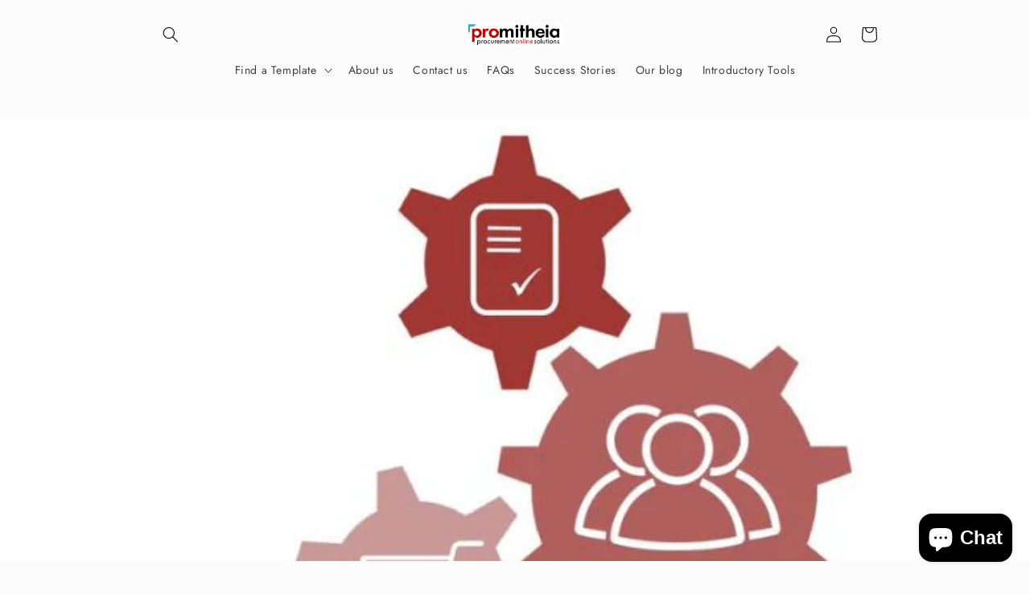

--- FILE ---
content_type: application/javascript
request_url: https://cdn.eggflow.com/v1/en_US/adcoffee.js?init=602af706d109b&track=PageView&app=smartpop&shop=promitheia-dev.myshopify.com
body_size: 1489
content:
(function(o,e,t,n,a,i,r){var s,u,l;var c=false;if(!(s=o.jQuery)||t>s.fn.jquery||i(o,e,n,a,c,r)){var p=e.createElement("script");p.type="text/javascript";p.src="https://ajax.googleapis.com/ajax/libs/jquery/2.2.4/jquery.min.js";p.onload=p.onreadystatechange=function(){if(!c&&(!(u=this.readyState)||u=="loaded"||u=="complete")){i(o,e,n,a,c=true,r);(s=o.jQuery)(p).remove()}};(e.getElementsByTagName("body")[0]||e.documentElement).appendChild(p)}if(n){var d="132d5dcb9e37a167c88be74a4c46a401";var p=e.getElementById(d)||e.createElement("script");if(!p.id&&f(d)){m(d);p.type="text/javascript";p.src="https://pop.eggflow.net/pixel/"+d;p.id=d;(e.getElementsByTagName("head")[0]||e.documentElement).appendChild(p)}}function f(e){const t=o.localStorage||null;if(t){const n=t.getItem("__egg__"+e);if(n){if(Date.now()-8*36e5>Number(n)){return true}else{return false}}else{return true}}}function m(e){const t=o.localStorage||null;if(t){t.setItem("__egg__"+e,Date.now()+"")}}})(window,document,"2.2","undefined"!=typeof Shopify&&Shopify.designMode||false,"undefined"!=typeof __spOpts?__spOpts:{},function(e,t,n,o,a,i){var r=false;var s,u;if(!e.jQuery("body").aoInit||i(e,t,e.jQuery,n,o,r)){var l=t.createElement("script");l.type="text/javascript";l.src="https://static.eggoffer.com/resources/cbn/cbn_all.js";l.onload=l.onreadystatechange=function(){if(!r&&(!(u=this.readyState)||u=="loaded"||u=="complete")){i(e,t,e.jQuery,n,o,r=true)}};(t.getElementsByTagName("body")[0]||t.documentElement).appendChild(l)}},function(o,i,a,e,t,n){let r=(f("__spAdmin")==="true"||e)&&t.demo_enable=="true";if(e){d("__spAdmin","true")}a.ajax({dataType:"json",url:"/apps/smart-popup/v1/form",data:l({id:"602af706d109b",hr:o.location.href,ti:i.title,demo:r}),success:function(e,t){s(e)}});function s(e){if(e.status=="ok"&&(f("egg_popping")!="true"&&f("egg_smartpop")!="true"||r)){if(!r){d("egg_popping","true",20);d("egg_smartpop","true")}a("body").addClass("ao-body");var t=e.results;a("body").append(e.startHtml);for(var n in t){a("body").append(t[n].html)}a("body").append(e.endHtml);a("body").aoInit();for(let e in t){if(t[e]&&t[e].data){var o=t[e].data;aRunD.$doc.on("aoBlockHidesubscribe_"+o.id,function(e,t){if(t.action==="formsubmited"){aRunD.block.triggerToggle(a("body"),"success_"+o.id,true,"popup")}});aRunD.pushFlist("init",function(e,t){e[t]("#submitform_"+o.id).off(".myCustomSubmit").on("click.myCustomSubmit",function(e){e.preventDefault();e.stopImmediatePropagation();var t=a(this),n=t.is("form")?t:t.closest("form");if(n.valid()){a.ajax({type:"POST",url:n.attr("action"),data:n.serialize(),success:function(e){aRunD.block.triggerToggle(n,{block:"subscribe_"+o.id,action:"formsubmited"},false,"popup")},error:function(){aRunD.block.triggerToggle(n,"fail_message",true,"popup")}})}})})}}}}function l(t){let n=[];u=encodeURIComponent;for(let e in t)n.push(e+"="+u(t[e]));return n.join("&")}function c(e){const t=o.sessionStorage||null;if(t){t.getItem(e)}else{return f(e)}}function p(e,t){const n=o.sessionStorage||null;if(n){n.setItem(e,t)}else{return d(e,t)}}function d(e,t,n){var o="";if(n){var a=new Date;a.setTime(a.getTime()+n*1e3);o="; expires="+a.toUTCString()}i.cookie=e+"="+(t||"")+o+"; path=/"}function f(e){var t=e+"=";var n=i.cookie.split(";");for(var o=0;o<n.length;o++){var a=n[o];while(a.charAt(0)==" ")a=a.substring(1,a.length);if(a.indexOf(t)==0)return a.substring(t.length,a.length)}return null}});